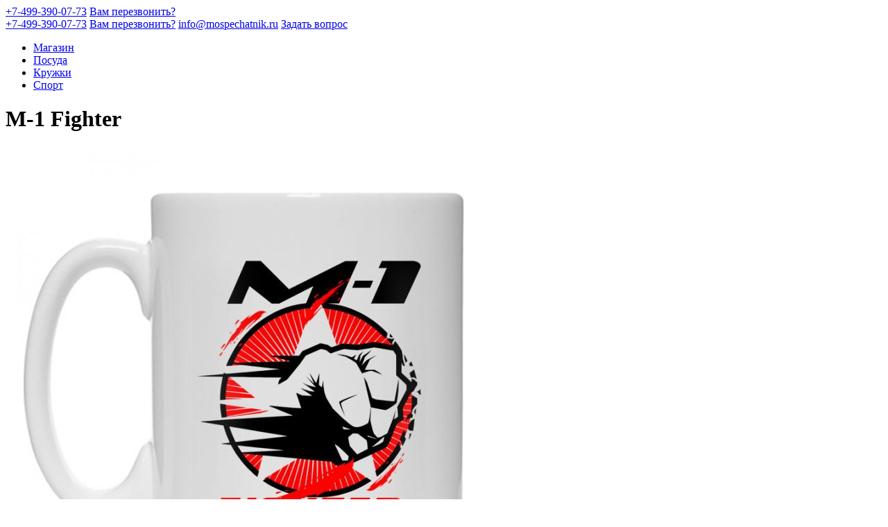

--- FILE ---
content_type: text/html; charset=utf-8
request_url: https://mospechatnik.ru/magazin/posuda/krujki/sport/m-1-fighter/
body_size: 10445
content:
<!DOCTYPE html>
<html class="no-js">
    <head>
    <base href="https://mospechatnik.ru/"><!--[if lte IE 6]></base><![endif]-->
    <meta charset="utf-8">
    <meta http-equiv="Content-Type" content="text/html; charset=utf-8">
    <meta name="viewport" content="width=device-width, initial-scale=1">
    <title>Кружка M-1 Fighter</title>
    <meta name="description" content="" />
    <link rel="apple-touch-icon" sizes="180x180" href="/themes/pixlprint/assets/favicon/apple-touch-icon.png?v=m2LxAw9bJ3">
    <link rel="icon" type="image/png" sizes="32x32" href="/themes/pixlprint/assets/favicon/favicon-32x32.png?v=m2LxAw9bJ3">
    <link rel="icon" type="image/png" sizes="16x16" href="/themes/pixlprint/assets/favicon/favicon-16x16.png?v=m2LxAw9bJ3">
    <link rel="manifest" href="/themes/pixlprint/assets/favicon/site.webmanifest?v=m2LxAw9bJ3">
    <link rel="mask-icon" href="/themes/pixlprint/assets/favicon/safari-pinned-tab.svg?v=m2LxAw9bJ3" color="#5bbad5">
    <link rel="shortcut icon" href="/themes/pixlprint/assets/favicon/favicon.ico?v=m2LxAw9bJ3">
    <meta name="msapplication-TileColor" content="#ffc40d">
    <meta name="msapplication-config" content="/themes/pixlprint/assets/favicon/browserconfig.xml?v=m2LxAw9bJ3">
    <meta name="theme-color" content="#ffffff">
<link rel="stylesheet" type="text/css" href="/themes/pixlprint/assets/build/general.css?m=1642021229" />
</head>
    <body data-url="/magazin/posuda/krujki/sport/m-1-fighter/">
        <div class="body scroll-container">
            <div class="body__content">
                <div class="overlay"></div>
                <div class="body__content-wrapper">
                    <div class="header visible-xs">
    <div class="header__col header__col_1">
        <a class="header__logo" href="/"></a>
    </div>
    <div class="header__col header__col_2">
        <a class="header__contact" onclick="window.ym && ym(51716519, 'reachGoal', 'click_tel_link');" href="tel:+74993900773">+7-499-390-07-73</a>
        <a class="header__callback" href="/callback/" data-ajax>Вам перезвонить?</a>
        <div class="header__contacts-more"></div>
        <div class="header__popover hidden">
            <a class="header__contact" onclick="window.ym && ym(51716519, 'reachGoal', 'click_tel_link');" href="tel:+74993900773">+7-499-390-07-73</a>
            <a class="header__callback" href="/callback/" data-ajax>Вам перезвонить?</a>
            <a class="header__contact" onclick="window.ym && ym(51716519, 'reachGoal', 'click_email');" href="mailto:info@mospechatnik.ru">info@mospechatnik.ru</a>
            <a class="header__callback" href="/ask/" data-ajax>Задать вопрос</a>
        </div>
    </div>
</div>
                    <div class="breadcrumbs">
    
        <ul class="breadcrumbs__list">
            
                
                    <li class="breadcrumbs__list-item">
                        <a class="breadcrumbs__link" href="/magazin/">Магазин</a>
                    </li>
                
            
                
                    <li class="breadcrumbs__list-item">
                        <a class="breadcrumbs__link" href="/magazin/posuda/">Посуда</a>
                    </li>
                
            
                
                    <li class="breadcrumbs__list-item">
                        <a class="breadcrumbs__link" href="/magazin/posuda/krujki/">Кружки</a>
                    </li>
                
            
                
                    <li class="breadcrumbs__list-item">
                        <a class="breadcrumbs__link" href="/magazin/posuda/krujki/sport/">Спорт</a>
                    </li>
                
            
                
            
        </ul>
    
</div>

                    <div class="page-layout" id="ajax-replaceable" data-id="replace-on-submit">
                        <div class="main-title main-title_inner">
    <h1>M-1 Fighter</h1>
</div>
<div class="product-main">
    <div class="product-main__wrapper">
        
            <div class="product-gallery">
                <div class="product-gallery__slider">
                    <div class="product-gallery__slider-viewport">
                        
                            <div class="product-gallery__item">
                                <a class="product-gallery__link-wrapper" data-fancybox="product-gallery" href="/assets/Products/16157/16172/0001592.jpg">
                                    <img class="product-gallery__img" src="/assets/Products/16157/16172/_resampled/PadWyI3MDAiLCI3MDAiLCJGRkZGRkYiLDBd/0001592.jpg" alt="0001592.jpg" role="presentation"/>
                                </a>
                            </div>
                        
                            <div class="product-gallery__item">
                                <a class="product-gallery__link-wrapper" data-fancybox="product-gallery" href="/assets/Products/15775/16103/8kh8.jpg">
                                    <img class="product-gallery__img" src="/assets/Products/15775/16103/_resampled/PadWyI3MDAiLCI3MDAiLCJGRkZGRkYiLDBd/8kh8.jpg" alt="8kh8.jpg" role="presentation"/>
                                </a>
                            </div>
                        
                    </div>
                    <div class="product-gallery__counter visible-xs"></div>
                    <div class="product-gallery__controls">
                        <div class="product-gallery__prev"></div>
                        <div class="product-gallery__next"></div>
                    </div>
                    <div class="product-gallery__slider-thumbs hidden-xs">
                        
                            <div class="product-gallery__thumb-item">
                                <div class="product-gallery__thumb-item-wrapper">
                                    <img class="product-gallery__img" src="/assets/Products/16157/16172/_resampled/PadWyI5NiIsIjk2IiwiRkZGRkZGIiwwXQ/0001592.jpg" alt="0001592.jpg" role="presentation"/>
                                </div>
                            </div>
                        
                            <div class="product-gallery__thumb-item">
                                <div class="product-gallery__thumb-item-wrapper">
                                    <img class="product-gallery__img" src="/assets/Products/15775/16103/_resampled/PadWyI5NiIsIjk2IiwiRkZGRkZGIiwwXQ/8kh8.jpg" alt="8kh8.jpg" role="presentation"/>
                                </div>
                            </div>
                        
                    </div>
                </div>
                
            </div>
        
        <div class="product-description">
            <div class="product-description__filter">
                <div class="product-description__price">
                    <span class="product-description__price-num">
                        <span id="price">390</span>
                    </span>
                    <span class="rouble">Р</span>
                    <!--span class="product-description__price-units">/ шт</span-->
                </div>
                
                <div class="product-description__container" id="attributes">
                    
    <div class="product-description__row">
        
            <div class="product-description__col">
                <div class="product-description__select-box product-description__select-box_">
                    <div class="product-description__select-box-label product-description__select-box-label_">Цвет кружки:</div>
                    
                    <div class="product-description__select-box-select product-description__select-box-select_">
                        <select name="ColorMug">
                            <option selected disabled>Выберите</option>
                            
                                <option value="143"  >Белая</option>
                            
                        </select>
                    </div>
                </div>
            </div>
        
    </div>

                </div>
                
                    <form action="/magazin/posuda/krujki/sport/m-1-fighter/add_to_cart/" method="post" id="add-to-cart">
    <input type="hidden" name="SecurityID" value="40bf05c1b8c0cfeb5cdb030d0aca01dec0c360f1">
    
    <div class="filter-controls">
        
            <div class="filter-controls__counter">
                <div class="filter-controls__counter-cont">
                    <input class="filter-controls__counter-input" value="1" type="text" name="Quantity" readonly />
                </div>
                <div class="filter-controls__counter-cont">
                    <div class="filter-controls__counter-button filter-controls__counter-button_plus">
                        <div class="filter-controls__counter-icon filter-controls__counter-icon_plus"></div>
                    </div>
                    <div class="filter-controls__counter-button filter-controls__counter-button_minus">
                        <div class="filter-controls__counter-icon filter-controls__counter-icon_minus"></div>
                    </div>
                </div>
            </div>
            <input type="submit" name="submit" class="filter-controls__basket-btn" onclick="window.ym && ym(51716519, 'reachGoal', 'korzina');"  value="В корзину" disabled>
        
    </div>
</form>
                
                <div class="filter-info">
                    <div class="delivery-text delivery-text_first"><span>Доставка по Москве</span><br>Завтра — от 300 <span class="rouble">Р</span></div>
<div class="delivery-text"><span>Самовывоз</span><br>Завтра — от 0 <span class="rouble">Р</span></div>
                </div>
            </div>
            <div class="product-description__description">
                <div class="product-description__list-container" data-list-bar-container="true">
                    <ul class="product-description-list">
                        
                            <li class="product-description-list__item" data-switcher-content="options" data-list-bar-item="true"><a class="product-description-list__link">Характеристики</a></li>
                        
                        
                    </ul>
                    <div class="list-bar"></div>
                </div>
                <div class="product-description-tab" data-switcher="options">
                    
                    
                        <div class="product-description-tab__wrapper">
                            <div class="product-description-tab__name"> <span>Материал: </span></div>
                            <div class="product-description-tab__desc">белая керамика</div>
                        </div>
                    
                        <div class="product-description-tab__wrapper">
                            <div class="product-description-tab__name"> <span>Объем: </span></div>
                            <div class="product-description-tab__desc">330 мл</div>
                        </div>
                    
                        <div class="product-description-tab__wrapper">
                            <div class="product-description-tab__name"> <span>Размеры: </span></div>
                            <div class="product-description-tab__desc">диаметр 8 см, высота 9 см</div>
                        </div>
                    
                        <div class="product-description-tab__wrapper">
                            <div class="product-description-tab__name"> <span>Тип нанесения: </span></div>
                            <div class="product-description-tab__desc">сублимация</div>
                        </div>
                    
                        <div class="product-description-tab__wrapper">
                            <div class="product-description-tab__name"> <span>Упаковка: </span></div>
                            <div class="product-description-tab__desc">коробка</div>
                        </div>
                    
                        <div class="product-description-tab__wrapper">
                            <div class="product-description-tab__name"> <span>Уход: </span></div>
                            <div class="product-description-tab__desc">не использовать абразивные материалы для чистки</div>
                        </div>
                    
                </div>
                
            </div>
        </div>
    </div>
    <div class="product-main__line"></div>
</div>
                    </div>
                </div>
                <div class="footer">
    <div class="footer__row">
        <div class="footer__main-menu hidden-xs hidden-sm hidden-md">
            
                
                    <div class="footer__main-menu-title">Конструктор</div>
                    
                        <div class="footer__main-menu-container">
                            
                                <div class="footer__main-menu-item">
                                    
                                        <a class="footer__main-menu-link " href="/constructor/kopicentr/">Копицентр</a>
                                    
                                </div>
                            
                                <div class="footer__main-menu-item">
                                    
                                        <a class="footer__main-menu-link " href="/constructor/poligrafiya/">Полиграфия</a>
                                    
                                </div>
                            
                                <div class="footer__main-menu-item">
                                    
                                        <a class="footer__main-menu-link " href="/constructor/fotosuveniry/">Фотосувениры</a>
                                    
                                </div>
                            
                                <div class="footer__main-menu-item">
                                    
                                        <a class="footer__main-menu-link " href="/constructor/odejda/">Одежда</a>
                                    
                                </div>
                            
                                <div class="footer__main-menu-item">
                                    
                                        <a class="footer__main-menu-link " href="/constructor/pechat-na-holste/">Печать на холсте</a>
                                    
                                </div>
                            
                        </div>
                    
                        <div class="footer__main-menu-container">
                            
                                <div class="footer__main-menu-item">
                                    
                                        <a class="footer__main-menu-link " href="/constructor/plakaty-afishi-postery/">Плакаты, афиши, постеры</a>
                                    
                                </div>
                            
                                <div class="footer__main-menu-item">
                                    
                                        <a class="footer__main-menu-link " href="/constructor/beidji/">Бейджи</a>
                                    
                                </div>
                            
                                <div class="footer__main-menu-item">
                                    
                                        <a class="footer__main-menu-link " href="/constructor/roll-ap-stend/">Ролл-ап стенд</a>
                                    
                                </div>
                            
                                <div class="footer__main-menu-item">
                                    
                                        <a class="footer__main-menu-link " href="/constructor/pechati-i-shtampy/">Печати и штампы</a>
                                    
                                </div>
                            
                                <div class="footer__main-menu-item">
                                    
                                        <a class="footer__main-menu-link " href="/constructor/tablichki/">Таблички</a>
                                    
                                </div>
                            
                        </div>
                    
                
            
        </div>
        <div class="footer__main-menu footer__main-menu_store hidden-xs hidden-sm hidden-md">
            
                
                    <div class="footer__main-menu-title">Магазин</div>
                    <div class="footer__main-menu-container">
                        
                            <div class="footer__helper">
                                
                                    <div class="footer__main-menu-item">
                                        
                                            <a class="footer__main-menu-link " href="/magazin/odejda/">Одежда</a>
                                        
                                    </div>
                                
                            </div>
                        
                            <div class="footer__helper">
                                
                                    <div class="footer__main-menu-item">
                                        
                                            <a class="footer__main-menu-link footer__main-menu-link_active" href="/magazin/posuda/">Посуда</a>
                                        
                                    </div>
                                
                            </div>
                        
                    </div>
                
            
        </div>
        <div class="footer__menu hidden-xs">
            <div class="footer__menu-container">
                
                    
                        <div class="footer__menu-item">
                            
                                <a class="footer__menu-link " href="/delivery/">Доставка и хранение</a>
                            
                        </div>
                    
                        <div class="footer__menu-item">
                            
                                <a class="footer__menu-link " href="/ceny-i-oplata/">Цены и Оплата</a>
                            
                        </div>
                    
                        <div class="footer__menu-item">
                            
                                <a class="footer__menu-link " href="/contacts/">Контакты</a>
                            
                        </div>
                    
                
                
                    
                        <div class="footer__menu-item">
                            
                                <a class="footer__menu-link footer__menu-link_yellow " href="/trebovaniya-k-maketam/">Требования к макетам</a>
                            
                        </div>
                    
                
            </div>
            <div class="footer__menu-container">
                
                    
                        <div class="footer__menu-item">
                            
                                <a class="footer__menu-link " href="/questions/">Вопросы</a>
                            
                        </div>
                    
                
                
                    
                        <div class="footer__menu-item">
                            
                                <a class="footer__menu-link footer__menu-link_yellow " href="/privacy/">Политика конфиденциальности</a>
                            
                        </div>
                    
                
            </div>
            <div class="footer__menu-container visible-xs visible-sm visible-md">
                
                    
                        <div class="footer__menu-item">
                            
                                <a class="footer__menu-link " href="/">Конструктор</a>
                            
                        </div>
                    
                        <div class="footer__menu-item">
                            
                                <a class="footer__menu-link footer__menu-link_active" href="/magazin/">Магазин</a>
                            
                        </div>
                    
                
            </div>
        </div>
        <div class="footer__info">
            <div class="footer__contacts">
                <a class="footer__contacts-addr" onclick="window.ym && ym(51716519, 'reachGoal', 'click_tel_link');" href="tel:+74993900773">+7-499-390-07-73</a>
                <a class="footer__contacts-callback" href="/callback/" data-ajax>Вам перезвонить?</a>
            </div>
            <div class="footer__contacts footer__contacts_mb">
                <a class="footer__contacts-addr" onclick="window.ym && ym(51716519, 'reachGoal', 'click_email');" href="mailto:info@mospechatnik.ru">info@mospechatnik.ru</a>
                <a class="footer__contacts-callback" href="/ask/" data-ajax>Задать вопрос</a>
            </div>
        </div>
    </div>
    <!--div class="footer__captions">
        <div class="footer__copyright">PixlPrint &copy; 2026</div>
        <!--div class="footer__unicontent">
            <div class="footer__unicontent-txt">Создание сайта:</div>
            <a class="footer__unicontent-img" href="http://www.unicontent-studio.ru"></a>
        </div-->
    </div-->
</div>
            </div>
            <div class="menu-main">
    <div class="menu-main__wrapper">
        <div class="menu-main__content">
            <div class="menu-container menu-container_show menu-container_first">
                <div class="menu-container__title"></div>
                <div class="menu-container__sliding">
                    <div class="menu-container__wrapper">
                        <ul class="menu-container__list menu-container__list_main">
                            
                                
                                    <li class="menu-container__item item-parent">
                                        
                                            <a class="menu-container__link " href="/">Конструктор</a>
                                        
                                        <div class="menu-container" data-parent="1">
                                            <div class="menu-container__title"></div>
                                            <div class="menu-container__sliding">
                                                <div class="menu-container__wrapper">
                                                    
                                                        <ul class="menu-container__list">
    
        <li class="menu-container__item item-parent">
            
                <a class="menu-container__link " href="/constructor/kopicentr/">Копицентр</a>
            
            <div class="menu-container" data-parent="16881">
                <div class="menu-container__title"></div>
                <div class="menu-container__sliding">
                    <div class="menu-container__wrapper">
                        
                            <ul class="menu-container__list">
    
        <li class="menu-container__item item-parent">
            
                <a class="menu-container__link " href="/constructor/kopicentr/pechat/">Печать</a>
            
            <div class="menu-container" data-parent="16899">
                <div class="menu-container__title"></div>
                <div class="menu-container__sliding">
                    <div class="menu-container__wrapper">
                        
                            <ul class="menu-container__list">
    
        <li class="menu-container__item ">
            
                <a class="menu-container__link " href="/constructor/kopicentr/pechat/pechat-dokumentov/">Печать документов</a>
            
            <div class="menu-container" data-parent="16959">
                <div class="menu-container__title"></div>
                <div class="menu-container__sliding">
                    <div class="menu-container__wrapper">
                        
                    </div>
                </div>
            </div>
        </li>
    
        <li class="menu-container__item ">
            
                <a class="menu-container__link " href="/constructor/kopicentr/pechat/pechat-chertejei-2/">Печать чертежей</a>
            
            <div class="menu-container" data-parent="16960">
                <div class="menu-container__title"></div>
                <div class="menu-container__sliding">
                    <div class="menu-container__wrapper">
                        
                    </div>
                </div>
            </div>
        </li>
    
</ul>
                        
                    </div>
                </div>
            </div>
        </li>
    
        <li class="menu-container__item ">
            
                <a class="menu-container__link " href="/constructor/kopicentr/kopirovanie/">Копирование</a>
            
            <div class="menu-container" data-parent="16907">
                <div class="menu-container__title"></div>
                <div class="menu-container__sliding">
                    <div class="menu-container__wrapper">
                        
                    </div>
                </div>
            </div>
        </li>
    
        <li class="menu-container__item ">
            
                <a class="menu-container__link " href="/constructor/kopicentr/proektnaya-dokumentaciya/">Проектная документация</a>
            
            <div class="menu-container" data-parent="16917">
                <div class="menu-container__title"></div>
                <div class="menu-container__sliding">
                    <div class="menu-container__wrapper">
                        
                    </div>
                </div>
            </div>
        </li>
    
        <li class="menu-container__item ">
            
                <a class="menu-container__link " href="/constructor/kopicentr/razlaminirovanie/">Разламинирование</a>
            
            <div class="menu-container" data-parent="16920">
                <div class="menu-container__title"></div>
                <div class="menu-container__sliding">
                    <div class="menu-container__wrapper">
                        
                    </div>
                </div>
            </div>
        </li>
    
        <li class="menu-container__item ">
            
                <a class="menu-container__link " href="/constructor/kopicentr/foto-na-dokumenty-2/">Фото на документы</a>
            
            <div class="menu-container" data-parent="16921">
                <div class="menu-container__title"></div>
                <div class="menu-container__sliding">
                    <div class="menu-container__wrapper">
                        
                    </div>
                </div>
            </div>
        </li>
    
        <li class="menu-container__item ">
            
                <a class="menu-container__link " href="/constructor/kopicentr/broshyurovka-2/">Брошюровка</a>
            
            <div class="menu-container" data-parent="16922">
                <div class="menu-container__title"></div>
                <div class="menu-container__sliding">
                    <div class="menu-container__wrapper">
                        
                    </div>
                </div>
            </div>
        </li>
    
        <li class="menu-container__item ">
            
                <a class="menu-container__link " href="/constructor/kopicentr/tverdyi-pereplet/">Твердый переплет</a>
            
            <div class="menu-container" data-parent="16923">
                <div class="menu-container__title"></div>
                <div class="menu-container__sliding">
                    <div class="menu-container__wrapper">
                        
                    </div>
                </div>
            </div>
        </li>
    
        <li class="menu-container__item ">
            
                <a class="menu-container__link " href="/constructor/kopicentr/termopereplet/">Термопереплет</a>
            
            <div class="menu-container" data-parent="16966">
                <div class="menu-container__title"></div>
                <div class="menu-container__sliding">
                    <div class="menu-container__wrapper">
                        
                    </div>
                </div>
            </div>
        </li>
    
        <li class="menu-container__item item-parent">
            
                <a class="menu-container__link " href="/constructor/kopicentr/laminirovanie/">Ламинирование</a>
            
            <div class="menu-container" data-parent="16924">
                <div class="menu-container__title"></div>
                <div class="menu-container__sliding">
                    <div class="menu-container__wrapper">
                        
                            <ul class="menu-container__list">
    
        <li class="menu-container__item ">
            
                <a class="menu-container__link " href="/constructor/kopicentr/laminirovanie/laminirovanie/">Ламинирование</a>
            
            <div class="menu-container" data-parent="16925">
                <div class="menu-container__title"></div>
                <div class="menu-container__sliding">
                    <div class="menu-container__wrapper">
                        
                    </div>
                </div>
            </div>
        </li>
    
        <li class="menu-container__item ">
            
                <a class="menu-container__link " href="/constructor/kopicentr/laminirovanie/shirokoformatnoe-laminirovanie/">Широкоформатное ламинирование</a>
            
            <div class="menu-container" data-parent="16926">
                <div class="menu-container__title"></div>
                <div class="menu-container__sliding">
                    <div class="menu-container__wrapper">
                        
                    </div>
                </div>
            </div>
        </li>
    
</ul>
                        
                    </div>
                </div>
            </div>
        </li>
    
        <li class="menu-container__item item-parent">
            
                <a class="menu-container__link " href="/constructor/kopicentr/skanirovanie/">Сканирование</a>
            
            <div class="menu-container" data-parent="16931">
                <div class="menu-container__title"></div>
                <div class="menu-container__sliding">
                    <div class="menu-container__wrapper">
                        
                            <ul class="menu-container__list">
    
        <li class="menu-container__item ">
            
                <a class="menu-container__link " href="/constructor/kopicentr/skanirovanie/skanirovanie-dokumentov/">Сканирование документов</a>
            
            <div class="menu-container" data-parent="16932">
                <div class="menu-container__title"></div>
                <div class="menu-container__sliding">
                    <div class="menu-container__wrapper">
                        
                    </div>
                </div>
            </div>
        </li>
    
        <li class="menu-container__item ">
            
                <a class="menu-container__link " href="/constructor/kopicentr/skanirovanie/skanirovanie-chertejei/">Сканирование чертежей</a>
            
            <div class="menu-container" data-parent="16935">
                <div class="menu-container__title"></div>
                <div class="menu-container__sliding">
                    <div class="menu-container__wrapper">
                        
                    </div>
                </div>
            </div>
        </li>
    
</ul>
                        
                    </div>
                </div>
            </div>
        </li>
    
        <li class="menu-container__item item-parent">
            
                <a class="menu-container__link " href="/constructor/kopicentr/reklamnaya-produkciya/">Рекламная продукция</a>
            
            <div class="menu-container" data-parent="16938">
                <div class="menu-container__title"></div>
                <div class="menu-container__sliding">
                    <div class="menu-container__wrapper">
                        
                            <ul class="menu-container__list">
    
        <li class="menu-container__item ">
            
                <a class="menu-container__link " href="/constructor/kopicentr/reklamnaya-produkciya/banner/">Баннер</a>
            
            <div class="menu-container" data-parent="16939">
                <div class="menu-container__title"></div>
                <div class="menu-container__sliding">
                    <div class="menu-container__wrapper">
                        
                    </div>
                </div>
            </div>
        </li>
    
        <li class="menu-container__item ">
            
                <a class="menu-container__link " href="/constructor/kopicentr/reklamnaya-produkciya/samokleyashhayasya-plenka/">Самоклеящаяся пленка</a>
            
            <div class="menu-container" data-parent="16942">
                <div class="menu-container__title"></div>
                <div class="menu-container__sliding">
                    <div class="menu-container__wrapper">
                        
                    </div>
                </div>
            </div>
        </li>
    
        <li class="menu-container__item ">
            
                <a class="menu-container__link " href="/constructor/kopicentr/reklamnaya-produkciya/beklit/">Бэклит</a>
            
            <div class="menu-container" data-parent="16945">
                <div class="menu-container__title"></div>
                <div class="menu-container__sliding">
                    <div class="menu-container__wrapper">
                        
                    </div>
                </div>
            </div>
        </li>
    
        <li class="menu-container__item ">
            
                <a class="menu-container__link " href="/constructor/kopicentr/reklamnaya-produkciya/holst/">Холст</a>
            
            <div class="menu-container" data-parent="16948">
                <div class="menu-container__title"></div>
                <div class="menu-container__sliding">
                    <div class="menu-container__wrapper">
                        
                    </div>
                </div>
            </div>
        </li>
    
        <li class="menu-container__item ">
            
                <a class="menu-container__link " href="/constructor/kopicentr/reklamnaya-produkciya/fotobumaga/">Фотобумага</a>
            
            <div class="menu-container" data-parent="16951">
                <div class="menu-container__title"></div>
                <div class="menu-container__sliding">
                    <div class="menu-container__wrapper">
                        
                    </div>
                </div>
            </div>
        </li>
    
        <li class="menu-container__item ">
            
                <a class="menu-container__link " href="/constructor/kopicentr/reklamnaya-produkciya/plotternaya-rezka/">Плоттерная резка</a>
            
            <div class="menu-container" data-parent="16953">
                <div class="menu-container__title"></div>
                <div class="menu-container__sliding">
                    <div class="menu-container__wrapper">
                        
                    </div>
                </div>
            </div>
        </li>
    
        <li class="menu-container__item ">
            
                <a class="menu-container__link " href="/constructor/kopicentr/reklamnaya-produkciya/nakatka-na-penokarton/">Печать и накатка на пенокартон</a>
            
            <div class="menu-container" data-parent="16956">
                <div class="menu-container__title"></div>
                <div class="menu-container__sliding">
                    <div class="menu-container__wrapper">
                        
                    </div>
                </div>
            </div>
        </li>
    
</ul>
                        
                    </div>
                </div>
            </div>
        </li>
    
        <li class="menu-container__item ">
            
                <a class="menu-container__link " href="/constructor/kopicentr/shtender-bessmertnyi-polk-zakazat-k-9-maya-kupit-onlain/">Штендер Бессмертный Полк заказать к 9 Мая купить онлайн</a>
            
            <div class="menu-container" data-parent="16963">
                <div class="menu-container__title"></div>
                <div class="menu-container__sliding">
                    <div class="menu-container__wrapper">
                        
                    </div>
                </div>
            </div>
        </li>
    
</ul>
                        
                    </div>
                </div>
            </div>
        </li>
    
        <li class="menu-container__item item-parent">
            
                <a class="menu-container__link " href="/constructor/poligrafiya/">Полиграфия</a>
            
            <div class="menu-container" data-parent="7">
                <div class="menu-container__title"></div>
                <div class="menu-container__sliding">
                    <div class="menu-container__wrapper">
                        
                            <ul class="menu-container__list">
    
        <li class="menu-container__item ">
            
                <a class="menu-container__link " href="/constructor/poligrafiya/vizitki/">Визитки</a>
            
            <div class="menu-container" data-parent="8">
                <div class="menu-container__title"></div>
                <div class="menu-container__sliding">
                    <div class="menu-container__wrapper">
                        
                    </div>
                </div>
            </div>
        </li>
    
        <li class="menu-container__item ">
            
                <a class="menu-container__link " href="/constructor/poligrafiya/listovki/">Листовки</a>
            
            <div class="menu-container" data-parent="10">
                <div class="menu-container__title"></div>
                <div class="menu-container__sliding">
                    <div class="menu-container__wrapper">
                        
                    </div>
                </div>
            </div>
        </li>
    
        <li class="menu-container__item ">
            
                <a class="menu-container__link " href="/constructor/poligrafiya/flaery/">Флаеры</a>
            
            <div class="menu-container" data-parent="11">
                <div class="menu-container__title"></div>
                <div class="menu-container__sliding">
                    <div class="menu-container__wrapper">
                        
                    </div>
                </div>
            </div>
        </li>
    
        <li class="menu-container__item ">
            
                <a class="menu-container__link " href="/constructor/poligrafiya/podarochnye-sertifikaty/">Подарочные сертификаты</a>
            
            <div class="menu-container" data-parent="12">
                <div class="menu-container__title"></div>
                <div class="menu-container__sliding">
                    <div class="menu-container__wrapper">
                        
                    </div>
                </div>
            </div>
        </li>
    
        <li class="menu-container__item ">
            
                <a class="menu-container__link " href="/constructor/poligrafiya/firmennye-blanki/">Бланки</a>
            
            <div class="menu-container" data-parent="13">
                <div class="menu-container__title"></div>
                <div class="menu-container__sliding">
                    <div class="menu-container__wrapper">
                        
                    </div>
                </div>
            </div>
        </li>
    
        <li class="menu-container__item ">
            
                <a class="menu-container__link " href="/constructor/poligrafiya/priglasitelnye/">Пригласительные</a>
            
            <div class="menu-container" data-parent="14">
                <div class="menu-container__title"></div>
                <div class="menu-container__sliding">
                    <div class="menu-container__wrapper">
                        
                    </div>
                </div>
            </div>
        </li>
    
        <li class="menu-container__item ">
            
                <a class="menu-container__link " href="/constructor/poligrafiya/svadebnye-priglasitelnye/">Свадебные пригласительные</a>
            
            <div class="menu-container" data-parent="15">
                <div class="menu-container__title"></div>
                <div class="menu-container__sliding">
                    <div class="menu-container__wrapper">
                        
                    </div>
                </div>
            </div>
        </li>
    
        <li class="menu-container__item ">
            
                <a class="menu-container__link " href="/constructor/poligrafiya/prazdnichnye-otkrytki/">Праздничные открытки</a>
            
            <div class="menu-container" data-parent="16">
                <div class="menu-container__title"></div>
                <div class="menu-container__sliding">
                    <div class="menu-container__wrapper">
                        
                    </div>
                </div>
            </div>
        </li>
    
        <li class="menu-container__item item-parent">
            
                <a class="menu-container__link " href="/constructor/poligrafiya/kalendari/">Календари</a>
            
            <div class="menu-container" data-parent="17">
                <div class="menu-container__title"></div>
                <div class="menu-container__sliding">
                    <div class="menu-container__wrapper">
                        
                            <ul class="menu-container__list">
    
        <li class="menu-container__item item-parent">
            
                <a class="menu-container__link " href="/constructor/poligrafiya/kalendari/nastolnye/">Настольные календари</a>
            
            <div class="menu-container" data-parent="18">
                <div class="menu-container__title"></div>
                <div class="menu-container__sliding">
                    <div class="menu-container__wrapper">
                        
                            <ul class="menu-container__list">
    
        <li class="menu-container__item ">
            
                <a class="menu-container__link " href="/constructor/poligrafiya/kalendari/nastolnye/izgotovlenie-kalendarya-domika-perekidnogo/">Домики перекидные</a>
            
            <div class="menu-container" data-parent="3459">
                <div class="menu-container__title"></div>
                <div class="menu-container__sliding">
                    <div class="menu-container__wrapper">
                        
                    </div>
                </div>
            </div>
        </li>
    
        <li class="menu-container__item ">
            
                <a class="menu-container__link " href="/constructor/poligrafiya/kalendari/nastolnye/domiki/">Домики</a>
            
            <div class="menu-container" data-parent="3460">
                <div class="menu-container__title"></div>
                <div class="menu-container__sliding">
                    <div class="menu-container__wrapper">
                        
                    </div>
                </div>
            </div>
        </li>
    
</ul>
                        
                    </div>
                </div>
            </div>
        </li>
    
        <li class="menu-container__item ">
            
                <a class="menu-container__link " href="/constructor/poligrafiya/kalendari/nastennye-perekidnye/">Настенные перекидные</a>
            
            <div class="menu-container" data-parent="19">
                <div class="menu-container__title"></div>
                <div class="menu-container__sliding">
                    <div class="menu-container__wrapper">
                        
                    </div>
                </div>
            </div>
        </li>
    
        <li class="menu-container__item ">
            
                <a class="menu-container__link " href="/constructor/poligrafiya/kalendari/karmannye/">Карманные</a>
            
            <div class="menu-container" data-parent="20">
                <div class="menu-container__title"></div>
                <div class="menu-container__sliding">
                    <div class="menu-container__wrapper">
                        
                    </div>
                </div>
            </div>
        </li>
    
        <li class="menu-container__item ">
            
                <a class="menu-container__link " href="/constructor/poligrafiya/kalendari/postery/">Постеры</a>
            
            <div class="menu-container" data-parent="21">
                <div class="menu-container__title"></div>
                <div class="menu-container__sliding">
                    <div class="menu-container__wrapper">
                        
                    </div>
                </div>
            </div>
        </li>
    
        <li class="menu-container__item item-parent">
            
                <a class="menu-container__link " href="/constructor/poligrafiya/kalendari/kvartalnye/">Квартальные</a>
            
            <div class="menu-container" data-parent="3458">
                <div class="menu-container__title"></div>
                <div class="menu-container__sliding">
                    <div class="menu-container__wrapper">
                        
                            <ul class="menu-container__list">
    
        <li class="menu-container__item item-parent">
            
                <a class="menu-container__link " href="/constructor/poligrafiya/kalendari/kvartalnye/mini-3-v-1/">Мини «3 в 1»</a>
            
            <div class="menu-container" data-parent="3470">
                <div class="menu-container__title"></div>
                <div class="menu-container__sliding">
                    <div class="menu-container__wrapper">
                        
                            <ul class="menu-container__list">
    
        <li class="menu-container__item ">
            
                <a class="menu-container__link " href="/constructor/poligrafiya/kalendari/kvartalnye/mini-3-v-1/bez-reklamnyh-polei/">Без рекламных полей</a>
            
            <div class="menu-container" data-parent="6018">
                <div class="menu-container__title"></div>
                <div class="menu-container__sliding">
                    <div class="menu-container__wrapper">
                        
                    </div>
                </div>
            </div>
        </li>
    
        <li class="menu-container__item ">
            
                <a class="menu-container__link " href="/constructor/poligrafiya/kalendari/kvartalnye/mini-3-v-1/s-odnim-reklamnym-polem/">С одним рекламным полем</a>
            
            <div class="menu-container" data-parent="6019">
                <div class="menu-container__title"></div>
                <div class="menu-container__sliding">
                    <div class="menu-container__wrapper">
                        
                    </div>
                </div>
            </div>
        </li>
    
</ul>
                        
                    </div>
                </div>
            </div>
        </li>
    
        <li class="menu-container__item item-parent">
            
                <a class="menu-container__link " href="/constructor/poligrafiya/kalendari/kvartalnye/mini-s-tremya-kalendarnymi-blokami/">Мини с тремя календарными блоками</a>
            
            <div class="menu-container" data-parent="3473">
                <div class="menu-container__title"></div>
                <div class="menu-container__sliding">
                    <div class="menu-container__wrapper">
                        
                            <ul class="menu-container__list">
    
        <li class="menu-container__item ">
            
                <a class="menu-container__link " href="/constructor/poligrafiya/kalendari/kvartalnye/mini-s-tremya-kalendarnymi-blokami/bez-reklamnyh-polei/">Без рекламных полей</a>
            
            <div class="menu-container" data-parent="6026">
                <div class="menu-container__title"></div>
                <div class="menu-container__sliding">
                    <div class="menu-container__wrapper">
                        
                    </div>
                </div>
            </div>
        </li>
    
        <li class="menu-container__item ">
            
                <a class="menu-container__link " href="/constructor/poligrafiya/kalendari/kvartalnye/mini-s-tremya-kalendarnymi-blokami/s-odnim-reklamnym-polem/">С одним рекламным полем</a>
            
            <div class="menu-container" data-parent="6028">
                <div class="menu-container__title"></div>
                <div class="menu-container__sliding">
                    <div class="menu-container__wrapper">
                        
                    </div>
                </div>
            </div>
        </li>
    
        <li class="menu-container__item ">
            
                <a class="menu-container__link " href="/constructor/poligrafiya/kalendari/kvartalnye/mini-s-tremya-kalendarnymi-blokami/s-tremya-reklamnymi-polyami/">С тремя рекламными полями</a>
            
            <div class="menu-container" data-parent="6029">
                <div class="menu-container__title"></div>
                <div class="menu-container__sliding">
                    <div class="menu-container__wrapper">
                        
                    </div>
                </div>
            </div>
        </li>
    
</ul>
                        
                    </div>
                </div>
            </div>
        </li>
    
</ul>
                        
                    </div>
                </div>
            </div>
        </li>
    
</ul>
                        
                    </div>
                </div>
            </div>
        </li>
    
        <li class="menu-container__item ">
            
                <a class="menu-container__link " href="/constructor/poligrafiya/buklety/">Буклеты</a>
            
            <div class="menu-container" data-parent="22">
                <div class="menu-container__title"></div>
                <div class="menu-container__sliding">
                    <div class="menu-container__wrapper">
                        
                    </div>
                </div>
            </div>
        </li>
    
        <li class="menu-container__item ">
            
                <a class="menu-container__link " href="/constructor/poligrafiya/broshyury/">Брошюры</a>
            
            <div class="menu-container" data-parent="23">
                <div class="menu-container__title"></div>
                <div class="menu-container__sliding">
                    <div class="menu-container__wrapper">
                        
                    </div>
                </div>
            </div>
        </li>
    
        <li class="menu-container__item ">
            
                <a class="menu-container__link " href="/constructor/poligrafiya/gramoty/">Грамота</a>
            
            <div class="menu-container" data-parent="24">
                <div class="menu-container__title"></div>
                <div class="menu-container__sliding">
                    <div class="menu-container__wrapper">
                        
                    </div>
                </div>
            </div>
        </li>
    
</ul>
                        
                    </div>
                </div>
            </div>
        </li>
    
        <li class="menu-container__item item-parent">
            
                <a class="menu-container__link " href="/constructor/fotosuveniry/">Фотосувениры</a>
            
            <div class="menu-container" data-parent="25">
                <div class="menu-container__title"></div>
                <div class="menu-container__sliding">
                    <div class="menu-container__wrapper">
                        
                            <ul class="menu-container__list">
    
        <li class="menu-container__item item-parent">
            
                <a class="menu-container__link " href="/constructor/fotosuveniry/krujki/">Кружки</a>
            
            <div class="menu-container" data-parent="14740">
                <div class="menu-container__title"></div>
                <div class="menu-container__sliding">
                    <div class="menu-container__wrapper">
                        
                            <ul class="menu-container__list">
    
        <li class="menu-container__item ">
            
                <a class="menu-container__link " href="/constructor/fotosuveniry/krujki/krujka-klassicheskaya/">Кружка классическая</a>
            
            <div class="menu-container" data-parent="14741">
                <div class="menu-container__title"></div>
                <div class="menu-container__sliding">
                    <div class="menu-container__wrapper">
                        
                    </div>
                </div>
            </div>
        </li>
    
        <li class="menu-container__item ">
            
                <a class="menu-container__link " href="/constructor/fotosuveniry/krujki/krujka-latte-belaya-nizkaya/">Кружка-латте белая низкая</a>
            
            <div class="menu-container" data-parent="14745">
                <div class="menu-container__title"></div>
                <div class="menu-container__sliding">
                    <div class="menu-container__wrapper">
                        
                    </div>
                </div>
            </div>
        </li>
    
        <li class="menu-container__item ">
            
                <a class="menu-container__link " href="/constructor/fotosuveniry/krujki/krujka-avtomobilnaya-metallicheskaya-serebro/">Кружка автомобильная металлическая СЕРЕБРО</a>
            
            <div class="menu-container" data-parent="14747">
                <div class="menu-container__title"></div>
                <div class="menu-container__sliding">
                    <div class="menu-container__wrapper">
                        
                    </div>
                </div>
            </div>
        </li>
    
        <li class="menu-container__item ">
            
                <a class="menu-container__link " href="/constructor/fotosuveniry/krujki/krujka-pivnaya-keramicheskaya-s-zolotoi-kaemkoi/">Кружка пивная керамическая с золотой каемкой</a>
            
            <div class="menu-container" data-parent="14749">
                <div class="menu-container__title"></div>
                <div class="menu-container__sliding">
                    <div class="menu-container__wrapper">
                        
                    </div>
                </div>
            </div>
        </li>
    
</ul>
                        
                    </div>
                </div>
            </div>
        </li>
    
        <li class="menu-container__item item-parent">
            
                <a class="menu-container__link " href="/constructor/fotosuveniry/tarelki-2/">Тарелки</a>
            
            <div class="menu-container" data-parent="14753">
                <div class="menu-container__title"></div>
                <div class="menu-container__sliding">
                    <div class="menu-container__wrapper">
                        
                            <ul class="menu-container__list">
    
        <li class="menu-container__item ">
            
                <a class="menu-container__link " href="/constructor/fotosuveniry/tarelki-2/tarelka-kaemka-s-zolotymi-poloskami/">Тарелка каемка с золотыми полосками</a>
            
            <div class="menu-container" data-parent="14759">
                <div class="menu-container__title"></div>
                <div class="menu-container__sliding">
                    <div class="menu-container__wrapper">
                        
                    </div>
                </div>
            </div>
        </li>
    
        <li class="menu-container__item ">
            
                <a class="menu-container__link " href="/constructor/fotosuveniry/tarelki-2/tarelka-kvadratnaya/">Тарелка квадратная</a>
            
            <div class="menu-container" data-parent="14761">
                <div class="menu-container__title"></div>
                <div class="menu-container__sliding">
                    <div class="menu-container__wrapper">
                        
                    </div>
                </div>
            </div>
        </li>
    
</ul>
                        
                    </div>
                </div>
            </div>
        </li>
    
        <li class="menu-container__item item-parent">
            
                <a class="menu-container__link " href="/constructor/fotosuveniry/fotomagnity-2/">Фотомагниты</a>
            
            <div class="menu-container" data-parent="14763">
                <div class="menu-container__title"></div>
                <div class="menu-container__sliding">
                    <div class="menu-container__wrapper">
                        
                            <ul class="menu-container__list">
    
        <li class="menu-container__item ">
            
                <a class="menu-container__link " href="/constructor/fotosuveniry/fotomagnity-2/fotomagnit-pryamougolnyi/">Фотомагнит прямоугольный</a>
            
            <div class="menu-container" data-parent="14764">
                <div class="menu-container__title"></div>
                <div class="menu-container__sliding">
                    <div class="menu-container__wrapper">
                        
                    </div>
                </div>
            </div>
        </li>
    
        <li class="menu-container__item ">
            
                <a class="menu-container__link " href="/constructor/fotosuveniry/fotomagnity-2/fotomagnit-kvadratnyi/">Фотомагнит квадратный</a>
            
            <div class="menu-container" data-parent="14766">
                <div class="menu-container__title"></div>
                <div class="menu-container__sliding">
                    <div class="menu-container__wrapper">
                        
                    </div>
                </div>
            </div>
        </li>
    
</ul>
                        
                    </div>
                </div>
            </div>
        </li>
    
        <li class="menu-container__item item-parent">
            
                <a class="menu-container__link " href="/constructor/fotosuveniry/fotopazly/">Пазлы со своей фотографией</a>
            
            <div class="menu-container" data-parent="14768">
                <div class="menu-container__title"></div>
                <div class="menu-container__sliding">
                    <div class="menu-container__wrapper">
                        
                            <ul class="menu-container__list">
    
        <li class="menu-container__item ">
            
                <a class="menu-container__link " href="/constructor/fotosuveniry/fotopazly/fotopazl-13h18-sm-a5-karton-63-elementa/">Фотопазл 13×18 см А5 картон (63 элемента)</a>
            
            <div class="menu-container" data-parent="14769">
                <div class="menu-container__title"></div>
                <div class="menu-container__sliding">
                    <div class="menu-container__wrapper">
                        
                    </div>
                </div>
            </div>
        </li>
    
        <li class="menu-container__item ">
            
                <a class="menu-container__link " href="/constructor/fotosuveniry/fotopazly/fotopazl-18h27-sm-a4-karton-120-elementov/">Фотопазл 18×27 см А4 картон (120 элементов)</a>
            
            <div class="menu-container" data-parent="14772">
                <div class="menu-container__title"></div>
                <div class="menu-container__sliding">
                    <div class="menu-container__wrapper">
                        
                    </div>
                </div>
            </div>
        </li>
    
        <li class="menu-container__item ">
            
                <a class="menu-container__link " href="/constructor/fotosuveniry/fotopazly/fotopazl-13h18-sm-a5-magnitnyi-63-elementa/">Фотопазл 13×18 см А5 магнитный (63 элемента)</a>
            
            <div class="menu-container" data-parent="14781">
                <div class="menu-container__title"></div>
                <div class="menu-container__sliding">
                    <div class="menu-container__wrapper">
                        
                    </div>
                </div>
            </div>
        </li>
    
        <li class="menu-container__item ">
            
                <a class="menu-container__link " href="/constructor/fotosuveniry/fotopazly/fotopazl-18h27-sm-a4-magnitnyi-120-elementov/">Фотопазл 18×27 см А4 магнитный (120 элементов)</a>
            
            <div class="menu-container" data-parent="14784">
                <div class="menu-container__title"></div>
                <div class="menu-container__sliding">
                    <div class="menu-container__wrapper">
                        
                    </div>
                </div>
            </div>
        </li>
    
        <li class="menu-container__item ">
            
                <a class="menu-container__link " href="/constructor/fotosuveniry/fotopazly/fotopazl-26h38-sm-a3-magnitnyi-252-elementa/">Фотопазл 26×38 см А3 магнитный (252 элемента)</a>
            
            <div class="menu-container" data-parent="14787">
                <div class="menu-container__title"></div>
                <div class="menu-container__sliding">
                    <div class="menu-container__wrapper">
                        
                    </div>
                </div>
            </div>
        </li>
    
        <li class="menu-container__item ">
            
                <a class="menu-container__link " href="/constructor/fotosuveniry/fotopazly/fotopazl-v-vide-serdca-19h19-sm-magnitnyi-76-elementov/">Фотопазл в виде сердца 19×19 см магнитный (76 элементов)</a>
            
            <div class="menu-container" data-parent="14790">
                <div class="menu-container__title"></div>
                <div class="menu-container__sliding">
                    <div class="menu-container__wrapper">
                        
                    </div>
                </div>
            </div>
        </li>
    
</ul>
                        
                    </div>
                </div>
            </div>
        </li>
    
        <li class="menu-container__item item-parent">
            
                <a class="menu-container__link " href="/constructor/fotosuveniry/breloki-2/">Брелоки</a>
            
            <div class="menu-container" data-parent="14793">
                <div class="menu-container__title"></div>
                <div class="menu-container__sliding">
                    <div class="menu-container__wrapper">
                        
                            <ul class="menu-container__list">
    
        <li class="menu-container__item ">
            
                <a class="menu-container__link " href="/constructor/fotosuveniry/breloki-2/brelok-dlya-klyuchei-gosnomer/">Брелок для ключей ГОСНОМЕР</a>
            
            <div class="menu-container" data-parent="14794">
                <div class="menu-container__title"></div>
                <div class="menu-container__sliding">
                    <div class="menu-container__wrapper">
                        
                    </div>
                </div>
            </div>
        </li>
    
        <li class="menu-container__item ">
            
                <a class="menu-container__link " href="/constructor/fotosuveniry/breloki-2/brelok-podveska-pryamougolnyi/">Брелок-подвеска прямоугольный</a>
            
            <div class="menu-container" data-parent="14796">
                <div class="menu-container__title"></div>
                <div class="menu-container__sliding">
                    <div class="menu-container__wrapper">
                        
                    </div>
                </div>
            </div>
        </li>
    
        <li class="menu-container__item ">
            
                <a class="menu-container__link " href="/constructor/fotosuveniry/breloki-2/fotobrelok-kvadratnyi/">Фотобрелок квадратный</a>
            
            <div class="menu-container" data-parent="14798">
                <div class="menu-container__title"></div>
                <div class="menu-container__sliding">
                    <div class="menu-container__wrapper">
                        
                    </div>
                </div>
            </div>
        </li>
    
        <li class="menu-container__item ">
            
                <a class="menu-container__link " href="/constructor/fotosuveniry/breloki-2/fotobrelok-kruglyi/">Фотобрелок круглый</a>
            
            <div class="menu-container" data-parent="14800">
                <div class="menu-container__title"></div>
                <div class="menu-container__sliding">
                    <div class="menu-container__wrapper">
                        
                    </div>
                </div>
            </div>
        </li>
    
        <li class="menu-container__item ">
            
                <a class="menu-container__link " href="/constructor/fotosuveniry/breloki-2/fotobrelok-prizma/">Фотобрелок призма</a>
            
            <div class="menu-container" data-parent="14802">
                <div class="menu-container__title"></div>
                <div class="menu-container__sliding">
                    <div class="menu-container__wrapper">
                        
                    </div>
                </div>
            </div>
        </li>
    
        <li class="menu-container__item ">
            
                <a class="menu-container__link " href="/constructor/fotosuveniry/breloki-2/fotobrelok-pryamougolnyi/">Фотобрелок прямоугольный</a>
            
            <div class="menu-container" data-parent="14804">
                <div class="menu-container__title"></div>
                <div class="menu-container__sliding">
                    <div class="menu-container__wrapper">
                        
                    </div>
                </div>
            </div>
        </li>
    
        <li class="menu-container__item ">
            
                <a class="menu-container__link " href="/constructor/fotosuveniry/breloki-2/brelok-derevyannyi-olha/">Брелок деревянный ольха</a>
            
            <div class="menu-container" data-parent="14806">
                <div class="menu-container__title"></div>
                <div class="menu-container__sliding">
                    <div class="menu-container__wrapper">
                        
                    </div>
                </div>
            </div>
        </li>
    
        <li class="menu-container__item ">
            
                <a class="menu-container__link " href="/constructor/fotosuveniry/breloki-2/brelok-derevyannyi-oreh/">Брелок деревянный орех</a>
            
            <div class="menu-container" data-parent="14808">
                <div class="menu-container__title"></div>
                <div class="menu-container__sliding">
                    <div class="menu-container__wrapper">
                        
                    </div>
                </div>
            </div>
        </li>
    
</ul>
                        
                    </div>
                </div>
            </div>
        </li>
    
        <li class="menu-container__item item-parent">
            
                <a class="menu-container__link " href="/constructor/fotosuveniry/kovriki-dlya-myshki-2/">Игровой коврик для мыши</a>
            
            <div class="menu-container" data-parent="14810">
                <div class="menu-container__title"></div>
                <div class="menu-container__sliding">
                    <div class="menu-container__wrapper">
                        
                            <ul class="menu-container__list">
    
        <li class="menu-container__item ">
            
                <a class="menu-container__link " href="/constructor/fotosuveniry/kovriki-dlya-myshki-2/kovrik-dlya-kompyuternoi-myshi-pryamougolnyi-235h196-mm/">Коврик для компьютерной мыши прямоугольный 235×196 мм</a>
            
            <div class="menu-container" data-parent="14811">
                <div class="menu-container__title"></div>
                <div class="menu-container__sliding">
                    <div class="menu-container__wrapper">
                        
                    </div>
                </div>
            </div>
        </li>
    
        <li class="menu-container__item ">
            
                <a class="menu-container__link " href="/constructor/fotosuveniry/kovriki-dlya-myshki-2/kovrik-dlya-kompyuternoi-myshi-v-vide-serdca/">Коврик для компьютерной мыши в виде сердца</a>
            
            <div class="menu-container" data-parent="14813">
                <div class="menu-container__title"></div>
                <div class="menu-container__sliding">
                    <div class="menu-container__wrapper">
                        
                    </div>
                </div>
            </div>
        </li>
    
</ul>
                        
                    </div>
                </div>
            </div>
        </li>
    
        <li class="menu-container__item item-parent">
            
                <a class="menu-container__link " href="/constructor/fotosuveniry/fotokamni/">Фотокамни</a>
            
            <div class="menu-container" data-parent="14817">
                <div class="menu-container__title"></div>
                <div class="menu-container__sliding">
                    <div class="menu-container__wrapper">
                        
                            <ul class="menu-container__list">
    
        <li class="menu-container__item ">
            
                <a class="menu-container__link " href="/constructor/fotosuveniry/fotokamni/fotokamen-19x19-sm/">Фотокамень 19×19 см</a>
            
            <div class="menu-container" data-parent="14824">
                <div class="menu-container__title"></div>
                <div class="menu-container__sliding">
                    <div class="menu-container__wrapper">
                        
                    </div>
                </div>
            </div>
        </li>
    
        <li class="menu-container__item ">
            
                <a class="menu-container__link " href="/constructor/fotosuveniry/fotokamni/fotokamen-14x14-sm/">Фотокамень 14×14 см</a>
            
            <div class="menu-container" data-parent="14826">
                <div class="menu-container__title"></div>
                <div class="menu-container__sliding">
                    <div class="menu-container__wrapper">
                        
                    </div>
                </div>
            </div>
        </li>
    
</ul>
                        
                    </div>
                </div>
            </div>
        </li>
    
</ul>
                        
                    </div>
                </div>
            </div>
        </li>
    
        <li class="menu-container__item item-parent">
            
                <a class="menu-container__link " href="/constructor/odejda/">Одежда</a>
            
            <div class="menu-container" data-parent="39">
                <div class="menu-container__title"></div>
                <div class="menu-container__sliding">
                    <div class="menu-container__wrapper">
                        
                            <ul class="menu-container__list">
    
        <li class="menu-container__item item-parent">
            
                <a class="menu-container__link " href="/constructor/odejda/futbolka-2/">Футболка</a>
            
            <div class="menu-container" data-parent="14828">
                <div class="menu-container__title"></div>
                <div class="menu-container__sliding">
                    <div class="menu-container__wrapper">
                        
                            <ul class="menu-container__list">
    
        <li class="menu-container__item ">
            
                <a class="menu-container__link " href="/constructor/odejda/futbolka-2/futbolka/">Футболка</a>
            
            <div class="menu-container" data-parent="14830">
                <div class="menu-container__title"></div>
                <div class="menu-container__sliding">
                    <div class="menu-container__wrapper">
                        
                    </div>
                </div>
            </div>
        </li>
    
        <li class="menu-container__item ">
            
                <a class="menu-container__link " href="/constructor/odejda/futbolka-2/jenskaya-futbolka/">Женская футболка</a>
            
            <div class="menu-container" data-parent="14832">
                <div class="menu-container__title"></div>
                <div class="menu-container__sliding">
                    <div class="menu-container__wrapper">
                        
                    </div>
                </div>
            </div>
        </li>
    
        <li class="menu-container__item ">
            
                <a class="menu-container__link " href="/constructor/odejda/futbolka-2/detskaya-futbolka/">Детская футболка</a>
            
            <div class="menu-container" data-parent="14840">
                <div class="menu-container__title"></div>
                <div class="menu-container__sliding">
                    <div class="menu-container__wrapper">
                        
                    </div>
                </div>
            </div>
        </li>
    
</ul>
                        
                    </div>
                </div>
            </div>
        </li>
    
        <li class="menu-container__item item-parent">
            
                <a class="menu-container__link " href="/constructor/odejda/tolstovka/">Толстовка</a>
            
            <div class="menu-container" data-parent="14829">
                <div class="menu-container__title"></div>
                <div class="menu-container__sliding">
                    <div class="menu-container__wrapper">
                        
                            <ul class="menu-container__list">
    
        <li class="menu-container__item ">
            
                <a class="menu-container__link " href="/constructor/odejda/tolstovka/mujskaya-tolstovka/">Мужская толстовка</a>
            
            <div class="menu-container" data-parent="14834">
                <div class="menu-container__title"></div>
                <div class="menu-container__sliding">
                    <div class="menu-container__wrapper">
                        
                    </div>
                </div>
            </div>
        </li>
    
        <li class="menu-container__item ">
            
                <a class="menu-container__link " href="/constructor/odejda/tolstovka/jenskaya-tolstovka/">Женская толстовка</a>
            
            <div class="menu-container" data-parent="14836">
                <div class="menu-container__title"></div>
                <div class="menu-container__sliding">
                    <div class="menu-container__wrapper">
                        
                    </div>
                </div>
            </div>
        </li>
    
        <li class="menu-container__item ">
            
                <a class="menu-container__link " href="/constructor/odejda/tolstovka/detskaya-tolstovka/">Детская толстовка</a>
            
            <div class="menu-container" data-parent="14838">
                <div class="menu-container__title"></div>
                <div class="menu-container__sliding">
                    <div class="menu-container__wrapper">
                        
                    </div>
                </div>
            </div>
        </li>
    
</ul>
                        
                    </div>
                </div>
            </div>
        </li>
    
</ul>
                        
                    </div>
                </div>
            </div>
        </li>
    
        <li class="menu-container__item ">
            
                <a class="menu-container__link " href="/constructor/pechat-na-holste/">Печать на холсте</a>
            
            <div class="menu-container" data-parent="44">
                <div class="menu-container__title"></div>
                <div class="menu-container__sliding">
                    <div class="menu-container__wrapper">
                        
                    </div>
                </div>
            </div>
        </li>
    
        <li class="menu-container__item ">
            
                <a class="menu-container__link " href="/constructor/plakaty-afishi-postery/">Плакаты, афиши, постеры</a>
            
            <div class="menu-container" data-parent="47">
                <div class="menu-container__title"></div>
                <div class="menu-container__sliding">
                    <div class="menu-container__wrapper">
                        
                    </div>
                </div>
            </div>
        </li>
    
        <li class="menu-container__item ">
            
                <a class="menu-container__link " href="/constructor/beidji/">Бейджи</a>
            
            <div class="menu-container" data-parent="48">
                <div class="menu-container__title"></div>
                <div class="menu-container__sliding">
                    <div class="menu-container__wrapper">
                        
                    </div>
                </div>
            </div>
        </li>
    
        <li class="menu-container__item ">
            
                <a class="menu-container__link " href="/constructor/roll-ap-stend/">Ролл-ап стенд</a>
            
            <div class="menu-container" data-parent="49">
                <div class="menu-container__title"></div>
                <div class="menu-container__sliding">
                    <div class="menu-container__wrapper">
                        
                    </div>
                </div>
            </div>
        </li>
    
        <li class="menu-container__item item-parent">
            
                <a class="menu-container__link " href="/constructor/pechati-i-shtampy/">Печати и штампы</a>
            
            <div class="menu-container" data-parent="51">
                <div class="menu-container__title"></div>
                <div class="menu-container__sliding">
                    <div class="menu-container__wrapper">
                        
                            <ul class="menu-container__list">
    
        <li class="menu-container__item ">
            
                <a class="menu-container__link " href="/constructor/pechati-i-shtampy/pechat-2/">Печати</a>
            
            <div class="menu-container" data-parent="9232">
                <div class="menu-container__title"></div>
                <div class="menu-container__sliding">
                    <div class="menu-container__wrapper">
                        
                    </div>
                </div>
            </div>
        </li>
    
        <li class="menu-container__item ">
            
                <a class="menu-container__link " href="/constructor/pechati-i-shtampy/shtamp-2/">Штамп</a>
            
            <div class="menu-container" data-parent="9236">
                <div class="menu-container__title"></div>
                <div class="menu-container__sliding">
                    <div class="menu-container__wrapper">
                        
                    </div>
                </div>
            </div>
        </li>
    
        <li class="menu-container__item ">
            
                <a class="menu-container__link " href="/constructor/pechati-i-shtampy/faksimile-2/">Факсимиле</a>
            
            <div class="menu-container" data-parent="14586">
                <div class="menu-container__title"></div>
                <div class="menu-container__sliding">
                    <div class="menu-container__wrapper">
                        
                    </div>
                </div>
            </div>
        </li>
    
</ul>
                        
                    </div>
                </div>
            </div>
        </li>
    
        <li class="menu-container__item ">
            
                <a class="menu-container__link " href="/constructor/tablichki/">Таблички</a>
            
            <div class="menu-container" data-parent="52">
                <div class="menu-container__title"></div>
                <div class="menu-container__sliding">
                    <div class="menu-container__wrapper">
                        
                    </div>
                </div>
            </div>
        </li>
    
</ul>
                                                    
                                                </div>
                                            </div>
                                        </div>
                                    </li>
                                
                                    <li class="menu-container__item item-parent">
                                        
                                            <a class="menu-container__link active" href="/magazin/">Магазин</a>
                                        
                                        <div class="menu-container" data-parent="65">
                                            <div class="menu-container__title"></div>
                                            <div class="menu-container__sliding">
                                                <div class="menu-container__wrapper">
                                                    
                                                        <ul class="menu-container__list">
    
        <li class="menu-container__item item-parent">
            
                <a class="menu-container__link " href="/magazin/odejda/">Одежда</a>
            
            <div class="menu-container" data-parent="12600">
                <div class="menu-container__title"></div>
                <div class="menu-container__sliding">
                    <div class="menu-container__wrapper">
                        
                            <ul class="menu-container__list">
    
        <li class="menu-container__item item-parent">
            
                <a class="menu-container__link " href="/magazin/odejda/futbolki/">Футболки</a>
            
            <div class="menu-container" data-parent="286">
                <div class="menu-container__title"></div>
                <div class="menu-container__sliding">
                    <div class="menu-container__wrapper">
                        
                            <ul class="menu-container__list">
    
        <li class="menu-container__item item-parent">
            
                <a class="menu-container__link " href="/magazin/odejda/futbolki/mujskaya-futbolka/">Мужская футболка</a>
            
            <div class="menu-container" data-parent="14875">
                <div class="menu-container__title"></div>
                <div class="menu-container__sliding">
                    <div class="menu-container__wrapper">
                        
                            <ul class="menu-container__list">
    
        <li class="menu-container__item ">
            
                <a class="menu-container__link " href="/magazin/odejda/futbolki/mujskaya-futbolka/9-maya/">9 Мая</a>
            
            <div class="menu-container" data-parent="15025">
                <div class="menu-container__title"></div>
                <div class="menu-container__sliding">
                    <div class="menu-container__wrapper">
                        
                    </div>
                </div>
            </div>
        </li>
    
        <li class="menu-container__item ">
            
                <a class="menu-container__link " href="/magazin/odejda/futbolki/mujskaya-futbolka/14-fevralya/">14 Февраля День Влюбленных</a>
            
            <div class="menu-container" data-parent="15096">
                <div class="menu-container__title"></div>
                <div class="menu-container__sliding">
                    <div class="menu-container__wrapper">
                        
                    </div>
                </div>
            </div>
        </li>
    
        <li class="menu-container__item ">
            
                <a class="menu-container__link " href="/magazin/odejda/futbolki/mujskaya-futbolka/23-fevralya/">23 Февраля</a>
            
            <div class="menu-container" data-parent="15122">
                <div class="menu-container__title"></div>
                <div class="menu-container__sliding">
                    <div class="menu-container__wrapper">
                        
                    </div>
                </div>
            </div>
        </li>
    
        <li class="menu-container__item ">
            
                <a class="menu-container__link " href="/magazin/odejda/futbolki/mujskaya-futbolka/vdv/">ВДВ</a>
            
            <div class="menu-container" data-parent="15238">
                <div class="menu-container__title"></div>
                <div class="menu-container__sliding">
                    <div class="menu-container__wrapper">
                        
                    </div>
                </div>
            </div>
        </li>
    
        <li class="menu-container__item ">
            
                <a class="menu-container__link " href="/magazin/odejda/futbolki/mujskaya-futbolka/vejlivye-lyudi/">Вежливые Люди</a>
            
            <div class="menu-container" data-parent="15258">
                <div class="menu-container__title"></div>
                <div class="menu-container__sliding">
                    <div class="menu-container__wrapper">
                        
                    </div>
                </div>
            </div>
        </li>
    
        <li class="menu-container__item ">
            
                <a class="menu-container__link " href="/magazin/odejda/futbolki/mujskaya-futbolka/dalnoboishhik/">Дальнобойщик</a>
            
            <div class="menu-container" data-parent="15283">
                <div class="menu-container__title"></div>
                <div class="menu-container__sliding">
                    <div class="menu-container__wrapper">
                        
                    </div>
                </div>
            </div>
        </li>
    
        <li class="menu-container__item ">
            
                <a class="menu-container__link " href="/magazin/odejda/futbolki/mujskaya-futbolka/den-uchitelya/">День учителя</a>
            
            <div class="menu-container" data-parent="15286">
                <div class="menu-container__title"></div>
                <div class="menu-container__sliding">
                    <div class="menu-container__wrapper">
                        
                    </div>
                </div>
            </div>
        </li>
    
        <li class="menu-container__item ">
            
                <a class="menu-container__link " href="/magazin/odejda/futbolki/mujskaya-futbolka/vrachi/">Врачи</a>
            
            <div class="menu-container" data-parent="15416">
                <div class="menu-container__title"></div>
                <div class="menu-container__sliding">
                    <div class="menu-container__wrapper">
                        
                    </div>
                </div>
            </div>
        </li>
    
        <li class="menu-container__item ">
            
                <a class="menu-container__link " href="/magazin/odejda/futbolki/mujskaya-futbolka/imena/">Имена</a>
            
            <div class="menu-container" data-parent="15723">
                <div class="menu-container__title"></div>
                <div class="menu-container__sliding">
                    <div class="menu-container__wrapper">
                        
                    </div>
                </div>
            </div>
        </li>
    
        <li class="menu-container__item ">
            
                <a class="menu-container__link " href="/magazin/odejda/futbolki/mujskaya-futbolka/bodibilding/">Бодибилдинг</a>
            
            <div class="menu-container" data-parent="15789">
                <div class="menu-container__title"></div>
                <div class="menu-container__sliding">
                    <div class="menu-container__wrapper">
                        
                    </div>
                </div>
            </div>
        </li>
    
        <li class="menu-container__item ">
            
                <a class="menu-container__link " href="/magazin/odejda/futbolki/mujskaya-futbolka/nadpisi/">Надписи</a>
            
            <div class="menu-container" data-parent="15827">
                <div class="menu-container__title"></div>
                <div class="menu-container__sliding">
                    <div class="menu-container__wrapper">
                        
                    </div>
                </div>
            </div>
        </li>
    
        <li class="menu-container__item ">
            
                <a class="menu-container__link " href="/magazin/odejda/futbolki/mujskaya-futbolka/novyi-god/">Новый Год</a>
            
            <div class="menu-container" data-parent="15859">
                <div class="menu-container__title"></div>
                <div class="menu-container__sliding">
                    <div class="menu-container__wrapper">
                        
                    </div>
                </div>
            </div>
        </li>
    
        <li class="menu-container__item ">
            
                <a class="menu-container__link " href="/magazin/odejda/futbolki/mujskaya-futbolka/parnye/">Парные</a>
            
            <div class="menu-container" data-parent="15981">
                <div class="menu-container__title"></div>
                <div class="menu-container__sliding">
                    <div class="menu-container__wrapper">
                        
                    </div>
                </div>
            </div>
        </li>
    
        <li class="menu-container__item ">
            
                <a class="menu-container__link " href="/magazin/odejda/futbolki/mujskaya-futbolka/pivo/">Пиво</a>
            
            <div class="menu-container" data-parent="16081">
                <div class="menu-container__title"></div>
                <div class="menu-container__sliding">
                    <div class="menu-container__wrapper">
                        
                    </div>
                </div>
            </div>
        </li>
    
        <li class="menu-container__item ">
            
                <a class="menu-container__link " href="/magazin/odejda/futbolki/mujskaya-futbolka/voennye/">Военные</a>
            
            <div class="menu-container" data-parent="16116">
                <div class="menu-container__title"></div>
                <div class="menu-container__sliding">
                    <div class="menu-container__wrapper">
                        
                    </div>
                </div>
            </div>
        </li>
    
        <li class="menu-container__item ">
            
                <a class="menu-container__link " href="/magazin/odejda/futbolki/mujskaya-futbolka/sport/">Спорт</a>
            
            <div class="menu-container" data-parent="16123">
                <div class="menu-container__title"></div>
                <div class="menu-container__sliding">
                    <div class="menu-container__wrapper">
                        
                    </div>
                </div>
            </div>
        </li>
    
        <li class="menu-container__item ">
            
                <a class="menu-container__link " href="/magazin/odejda/futbolki/mujskaya-futbolka/rybalka/">Рыбалка</a>
            
            <div class="menu-container" data-parent="16206">
                <div class="menu-container__title"></div>
                <div class="menu-container__sliding">
                    <div class="menu-container__wrapper">
                        
                    </div>
                </div>
            </div>
        </li>
    
        <li class="menu-container__item ">
            
                <a class="menu-container__link " href="/magazin/odejda/futbolki/mujskaya-futbolka/svadba/">Свадьба</a>
            
            <div class="menu-container" data-parent="16263">
                <div class="menu-container__title"></div>
                <div class="menu-container__sliding">
                    <div class="menu-container__wrapper">
                        
                    </div>
                </div>
            </div>
        </li>
    
        <li class="menu-container__item ">
            
                <a class="menu-container__link " href="/magazin/odejda/futbolki/mujskaya-futbolka/hellouin/">Хэллоуин</a>
            
            <div class="menu-container" data-parent="16552">
                <div class="menu-container__title"></div>
                <div class="menu-container__sliding">
                    <div class="menu-container__wrapper">
                        
                    </div>
                </div>
            </div>
        </li>
    
        <li class="menu-container__item ">
            
                <a class="menu-container__link " href="/magazin/odejda/futbolki/mujskaya-futbolka/semeinye/">Семейные</a>
            
            <div class="menu-container" data-parent="16582">
                <div class="menu-container__title"></div>
                <div class="menu-container__sliding">
                    <div class="menu-container__wrapper">
                        
                    </div>
                </div>
            </div>
        </li>
    
</ul>
                        
                    </div>
                </div>
            </div>
        </li>
    
        <li class="menu-container__item item-parent">
            
                <a class="menu-container__link " href="/magazin/odejda/futbolki/jenskaya-futbolka/">Женская футболка</a>
            
            <div class="menu-container" data-parent="14876">
                <div class="menu-container__title"></div>
                <div class="menu-container__sliding">
                    <div class="menu-container__wrapper">
                        
                            <ul class="menu-container__list">
    
        <li class="menu-container__item ">
            
                <a class="menu-container__link " href="/magazin/odejda/futbolki/jenskaya-futbolka/8-marta/">8 марта</a>
            
            <div class="menu-container" data-parent="14879">
                <div class="menu-container__title"></div>
                <div class="menu-container__sliding">
                    <div class="menu-container__wrapper">
                        
                    </div>
                </div>
            </div>
        </li>
    
        <li class="menu-container__item ">
            
                <a class="menu-container__link " href="/magazin/odejda/futbolki/jenskaya-futbolka/dlya-beremennyh/">Для беременных</a>
            
            <div class="menu-container" data-parent="15155">
                <div class="menu-container__title"></div>
                <div class="menu-container__sliding">
                    <div class="menu-container__wrapper">
                        
                    </div>
                </div>
            </div>
        </li>
    
        <li class="menu-container__item ">
            
                <a class="menu-container__link " href="/magazin/odejda/futbolki/jenskaya-futbolka/nadpisi/">Надписи</a>
            
            <div class="menu-container" data-parent="15550">
                <div class="menu-container__title"></div>
                <div class="menu-container__sliding">
                    <div class="menu-container__wrapper">
                        
                    </div>
                </div>
            </div>
        </li>
    
        <li class="menu-container__item ">
            
                <a class="menu-container__link " href="/magazin/odejda/futbolki/jenskaya-futbolka/imena/">Имена</a>
            
            <div class="menu-container" data-parent="15747">
                <div class="menu-container__title"></div>
                <div class="menu-container__sliding">
                    <div class="menu-container__wrapper">
                        
                    </div>
                </div>
            </div>
        </li>
    
        <li class="menu-container__item ">
            
                <a class="menu-container__link " href="/magazin/odejda/futbolki/jenskaya-futbolka/parnye/">Парные</a>
            
            <div class="menu-container" data-parent="16033">
                <div class="menu-container__title"></div>
                <div class="menu-container__sliding">
                    <div class="menu-container__wrapper">
                        
                    </div>
                </div>
            </div>
        </li>
    
        <li class="menu-container__item ">
            
                <a class="menu-container__link " href="/magazin/odejda/futbolki/jenskaya-futbolka/svadba/">Свадьба</a>
            
            <div class="menu-container" data-parent="16287">
                <div class="menu-container__title"></div>
                <div class="menu-container__sliding">
                    <div class="menu-container__wrapper">
                        
                    </div>
                </div>
            </div>
        </li>
    
        <li class="menu-container__item ">
            
                <a class="menu-container__link " href="/magazin/odejda/futbolki/jenskaya-futbolka/semeinye/">Семейные</a>
            
            <div class="menu-container" data-parent="16575">
                <div class="menu-container__title"></div>
                <div class="menu-container__sliding">
                    <div class="menu-container__wrapper">
                        
                    </div>
                </div>
            </div>
        </li>
    
</ul>
                        
                    </div>
                </div>
            </div>
        </li>
    
        <li class="menu-container__item item-parent">
            
                <a class="menu-container__link " href="/magazin/odejda/futbolki/detskaya-futbolka/">Детская футболка</a>
            
            <div class="menu-container" data-parent="14877">
                <div class="menu-container__title"></div>
                <div class="menu-container__sliding">
                    <div class="menu-container__wrapper">
                        
                            <ul class="menu-container__list">
    
        <li class="menu-container__item ">
            
                <a class="menu-container__link " href="/magazin/odejda/futbolki/detskaya-futbolka/nadpisi/">Надписи</a>
            
            <div class="menu-container" data-parent="15667">
                <div class="menu-container__title"></div>
                <div class="menu-container__sliding">
                    <div class="menu-container__wrapper">
                        
                    </div>
                </div>
            </div>
        </li>
    
        <li class="menu-container__item ">
            
                <a class="menu-container__link " href="/magazin/odejda/futbolki/detskaya-futbolka/semeinye/">Семейные</a>
            
            <div class="menu-container" data-parent="16568">
                <div class="menu-container__title"></div>
                <div class="menu-container__sliding">
                    <div class="menu-container__wrapper">
                        
                    </div>
                </div>
            </div>
        </li>
    
</ul>
                        
                    </div>
                </div>
            </div>
        </li>
    
</ul>
                        
                    </div>
                </div>
            </div>
        </li>
    
</ul>
                        
                    </div>
                </div>
            </div>
        </li>
    
        <li class="menu-container__item item-parent">
            
                <a class="menu-container__link active" href="/magazin/posuda/">Посуда</a>
            
            <div class="menu-container" data-parent="12601">
                <div class="menu-container__title"></div>
                <div class="menu-container__sliding">
                    <div class="menu-container__wrapper">
                        
                            <ul class="menu-container__list">
    
        <li class="menu-container__item item-parent">
            
                <a class="menu-container__link active" href="/magazin/posuda/krujki/">Кружки</a>
            
            <div class="menu-container" data-parent="290">
                <div class="menu-container__title"></div>
                <div class="menu-container__sliding">
                    <div class="menu-container__wrapper">
                        
                            <ul class="menu-container__list">
    
        <li class="menu-container__item ">
            
                <a class="menu-container__link " href="/magazin/posuda/krujki/8-marta/">8 Марта</a>
            
            <div class="menu-container" data-parent="14864">
                <div class="menu-container__title"></div>
                <div class="menu-container__sliding">
                    <div class="menu-container__wrapper">
                        
                    </div>
                </div>
            </div>
        </li>
    
        <li class="menu-container__item ">
            
                <a class="menu-container__link " href="/magazin/posuda/krujki/23-fevralya/">23 февраля</a>
            
            <div class="menu-container" data-parent="14872">
                <div class="menu-container__title"></div>
                <div class="menu-container__sliding">
                    <div class="menu-container__wrapper">
                        
                    </div>
                </div>
            </div>
        </li>
    
        <li class="menu-container__item ">
            
                <a class="menu-container__link " href="/magazin/posuda/krujki/9-maya/">9 Мая</a>
            
            <div class="menu-container" data-parent="15012">
                <div class="menu-container__title"></div>
                <div class="menu-container__sliding">
                    <div class="menu-container__wrapper">
                        
                    </div>
                </div>
            </div>
        </li>
    
        <li class="menu-container__item ">
            
                <a class="menu-container__link " href="/magazin/posuda/krujki/14-fevralya/">14 Февраля</a>
            
            <div class="menu-container" data-parent="15038">
                <div class="menu-container__title"></div>
                <div class="menu-container__sliding">
                    <div class="menu-container__wrapper">
                        
                    </div>
                </div>
            </div>
        </li>
    
        <li class="menu-container__item ">
            
                <a class="menu-container__link " href="/magazin/posuda/krujki/dlya-beremennyh/">Для беременных</a>
            
            <div class="menu-container" data-parent="15187">
                <div class="menu-container__title"></div>
                <div class="menu-container__sliding">
                    <div class="menu-container__wrapper">
                        
                    </div>
                </div>
            </div>
        </li>
    
        <li class="menu-container__item ">
            
                <a class="menu-container__link " href="/magazin/posuda/krujki/vdv/">ВДВ</a>
            
            <div class="menu-container" data-parent="15218">
                <div class="menu-container__title"></div>
                <div class="menu-container__sliding">
                    <div class="menu-container__wrapper">
                        
                    </div>
                </div>
            </div>
        </li>
    
        <li class="menu-container__item ">
            
                <a class="menu-container__link " href="/magazin/posuda/krujki/vejlivye-lyudi/">Вежливые Люди</a>
            
            <div class="menu-container" data-parent="15269">
                <div class="menu-container__title"></div>
                <div class="menu-container__sliding">
                    <div class="menu-container__wrapper">
                        
                    </div>
                </div>
            </div>
        </li>
    
        <li class="menu-container__item ">
            
                <a class="menu-container__link " href="/magazin/posuda/krujki/dalnoboishhik/">Дальнобойщик</a>
            
            <div class="menu-container" data-parent="15280">
                <div class="menu-container__title"></div>
                <div class="menu-container__sliding">
                    <div class="menu-container__wrapper">
                        
                    </div>
                </div>
            </div>
        </li>
    
        <li class="menu-container__item ">
            
                <a class="menu-container__link " href="/magazin/posuda/krujki/den-uchitelya/">День учителя</a>
            
            <div class="menu-container" data-parent="15305">
                <div class="menu-container__title"></div>
                <div class="menu-container__sliding">
                    <div class="menu-container__wrapper">
                        
                    </div>
                </div>
            </div>
        </li>
    
        <li class="menu-container__item ">
            
                <a class="menu-container__link " href="/magazin/posuda/krujki/detskie/">Детские</a>
            
            <div class="menu-container" data-parent="15324">
                <div class="menu-container__title"></div>
                <div class="menu-container__sliding">
                    <div class="menu-container__wrapper">
                        
                    </div>
                </div>
            </div>
        </li>
    
        <li class="menu-container__item ">
            
                <a class="menu-container__link " href="/magazin/posuda/krujki/vrachi/">Врачи</a>
            
            <div class="menu-container" data-parent="15424">
                <div class="menu-container__title"></div>
                <div class="menu-container__sliding">
                    <div class="menu-container__wrapper">
                        
                    </div>
                </div>
            </div>
        </li>
    
        <li class="menu-container__item ">
            
                <a class="menu-container__link " href="/magazin/posuda/krujki/devushkam/">Девушкам</a>
            
            <div class="menu-container" data-parent="15432">
                <div class="menu-container__title"></div>
                <div class="menu-container__sliding">
                    <div class="menu-container__wrapper">
                        
                    </div>
                </div>
            </div>
        </li>
    
        <li class="menu-container__item ">
            
                <a class="menu-container__link " href="/magazin/posuda/krujki/imena/">Имена</a>
            
            <div class="menu-container" data-parent="15670">
                <div class="menu-container__title"></div>
                <div class="menu-container__sliding">
                    <div class="menu-container__wrapper">
                        
                    </div>
                </div>
            </div>
        </li>
    
        <li class="menu-container__item ">
            
                <a class="menu-container__link " href="/magazin/posuda/krujki/bodibilding/">Бодибилдинг</a>
            
            <div class="menu-container" data-parent="15775">
                <div class="menu-container__title"></div>
                <div class="menu-container__sliding">
                    <div class="menu-container__wrapper">
                        
                    </div>
                </div>
            </div>
        </li>
    
        <li class="menu-container__item ">
            
                <a class="menu-container__link " href="/magazin/posuda/krujki/mujskie/">Мужские</a>
            
            <div class="menu-container" data-parent="15803">
                <div class="menu-container__title"></div>
                <div class="menu-container__sliding">
                    <div class="menu-container__wrapper">
                        
                    </div>
                </div>
            </div>
        </li>
    
        <li class="menu-container__item ">
            
                <a class="menu-container__link " href="/magazin/posuda/krujki/novyi-god/">Новый год</a>
            
            <div class="menu-container" data-parent="15850">
                <div class="menu-container__title"></div>
                <div class="menu-container__sliding">
                    <div class="menu-container__wrapper">
                        
                    </div>
                </div>
            </div>
        </li>
    
        <li class="menu-container__item ">
            
                <a class="menu-container__link " href="/magazin/posuda/krujki/parnye/">Парные</a>
            
            <div class="menu-container" data-parent="15869">
                <div class="menu-container__title"></div>
                <div class="menu-container__sliding">
                    <div class="menu-container__wrapper">
                        
                    </div>
                </div>
            </div>
        </li>
    
        <li class="menu-container__item ">
            
                <a class="menu-container__link " href="/magazin/posuda/krujki/voennye/">Военные</a>
            
            <div class="menu-container" data-parent="16109">
                <div class="menu-container__title"></div>
                <div class="menu-container__sliding">
                    <div class="menu-container__wrapper">
                        
                    </div>
                </div>
            </div>
        </li>
    
        <li class="menu-container__item ">
            
                <a class="menu-container__link active" href="/magazin/posuda/krujki/sport/">Спорт</a>
            
            <div class="menu-container" data-parent="16157">
                <div class="menu-container__title"></div>
                <div class="menu-container__sliding">
                    <div class="menu-container__wrapper">
                        
                    </div>
                </div>
            </div>
        </li>
    
        <li class="menu-container__item ">
            
                <a class="menu-container__link " href="/magazin/posuda/krujki/putin/">Путин</a>
            
            <div class="menu-container" data-parent="16190">
                <div class="menu-container__title"></div>
                <div class="menu-container__sliding">
                    <div class="menu-container__wrapper">
                        
                    </div>
                </div>
            </div>
        </li>
    
        <li class="menu-container__item ">
            
                <a class="menu-container__link " href="/magazin/posuda/krujki/rybalka/">Рыбалка</a>
            
            <div class="menu-container" data-parent="16199">
                <div class="menu-container__title"></div>
                <div class="menu-container__sliding">
                    <div class="menu-container__wrapper">
                        
                    </div>
                </div>
            </div>
        </li>
    
        <li class="menu-container__item ">
            
                <a class="menu-container__link " href="/magazin/posuda/krujki/svadba/">Свадьба</a>
            
            <div class="menu-container" data-parent="16216">
                <div class="menu-container__title"></div>
                <div class="menu-container__sliding">
                    <div class="menu-container__wrapper">
                        
                    </div>
                </div>
            </div>
        </li>
    
        <li class="menu-container__item ">
            
                <a class="menu-container__link " href="/magazin/posuda/krujki/semeinye/">Семейные</a>
            
            <div class="menu-container" data-parent="16316">
                <div class="menu-container__title"></div>
                <div class="menu-container__sliding">
                    <div class="menu-container__wrapper">
                        
                    </div>
                </div>
            </div>
        </li>
    
        <li class="menu-container__item ">
            
                <a class="menu-container__link " href="/magazin/posuda/krujki/nadpisi/">Надписи</a>
            
            <div class="menu-container" data-parent="16355">
                <div class="menu-container__title"></div>
                <div class="menu-container__sliding">
                    <div class="menu-container__wrapper">
                        
                    </div>
                </div>
            </div>
        </li>
    
        <li class="menu-container__item ">
            
                <a class="menu-container__link " href="/magazin/posuda/krujki/hellouin/">Хэллоуин</a>
            
            <div class="menu-container" data-parent="16536">
                <div class="menu-container__title"></div>
                <div class="menu-container__sliding">
                    <div class="menu-container__wrapper">
                        
                    </div>
                </div>
            </div>
        </li>
    
</ul>
                        
                    </div>
                </div>
            </div>
        </li>
    
        <li class="menu-container__item ">
            
                <a class="menu-container__link " href="/magazin/posuda/pivnaya-krujka/">Пивная кружка</a>
            
            <div class="menu-container" data-parent="16092">
                <div class="menu-container__title"></div>
                <div class="menu-container__sliding">
                    <div class="menu-container__wrapper">
                        
                    </div>
                </div>
            </div>
        </li>
    
</ul>
                        
                    </div>
                </div>
            </div>
        </li>
    
</ul>
                                                    
                                                </div>
                                            </div>
                                        </div>
                                    </li>
                                
                            
                            <li class="menu-container__item">
                                <ul class="menu-container__inner-pages-list">
                                    
                                        
                                            <li class="menu-container__item menu-container__item_inner-pages">
                                                
                                                    <a class="menu-container__link menu-container__link_inner-pages " href="/delivery/">Доставка и хранение</a>
                                                
                                            </li>
                                        
                                            <li class="menu-container__item menu-container__item_inner-pages">
                                                
                                                    <a class="menu-container__link menu-container__link_inner-pages " href="/ceny-i-oplata/">Цены и Оплата</a>
                                                
                                            </li>
                                        
                                            <li class="menu-container__item menu-container__item_inner-pages">
                                                
                                                    <a class="menu-container__link menu-container__link_inner-pages " href="/contacts/">Контакты</a>
                                                
                                            </li>
                                        
                                    
                                </ul>
                            </li>
                            <li class="menu-container__item">
                                <ul class="menu-container__inner-pages-list">
                                    
                                        
                                            <li class="menu-container__item menu-container__item_inner-pages">
                                                
                                                    <a class="menu-container__link menu-container__link_inner-pages " href="/questions/">Вопросы</a>
                                                
                                            </li>
                                        
                                    
                                </ul>
                            </li>
                            <li class="menu-container__item">
                                <ul class="menu-container__inner-info-pages">
                                    
                                        
                                            <li class="menu-container__item menu-container__item_inner-info-pages">
                                                
                                                    <a class="menu-container__link menu-container__link_inner-info-pages " href="/trebovaniya-k-maketam/">Требования к макетам</a>
                                                
                                            </li>
                                        
                                            <li class="menu-container__item menu-container__item_inner-info-pages">
                                                
                                                    <a class="menu-container__link menu-container__link_inner-info-pages " href="/order-how-to/">Как оформить заказ</a>
                                                
                                            </li>
                                        
                                            <li class="menu-container__item menu-container__item_inner-info-pages">
                                                
                                                    <a class="menu-container__link menu-container__link_inner-info-pages " href="/return-product/">Возврат товара</a>
                                                
                                            </li>
                                        
                                    
                                </ul>
                            </li>
                        </ul>
                    </div>
                </div>
            </div>
        </div>
    </div>
</div>
            <div class="right-sidebar">
                <div class="right-sidebar__wrapper">
                    <div class="right-sidebar__wrapper-content" data-id="replace-on-submit"></div>
                </div>
            </div>
            <div class="left-sidebar">
                <div class="left-sidebar__wrapper">
                    <div class="left-sidebar__wrapper-content" data-id="replace-on-submit"></div>
                </div>
            </div>
        </div>
        <div class="checkVisibility">
            <span class="hidden-xs"></span>
            <span class="hidden-sm"></span>
            <span class="hidden-md"></span>
            <span class="hidden-lg"></span>
            <span class="hidden-ml"></span>
        </div>
        <div class="header hidden-xs fixed">
    <div class="header__col header__col_1">
        <a class="header__logo" href="/"></a>
    </div>
    <div class="header__col header__col_2">
        <a class="header__contact" onclick="window.ym && ym(51716519, 'reachGoal', 'click_tel_link');" href="tel:+74993900773">+7-499-390-07-73</a>
        <a class="header__callback" href="/callback/" data-ajax>Вам перезвонить?</a>
    </div>
    <div class="header__col header__col_3 hidden-sm">
        <a class="header__contact" onclick="window.ym && ym(51716519, 'reachGoal', 'click_email');" href="mailto:info@mospechatnik.ru">info@mospechatnik.ru</a>
        <a class="header__callback" href="/ask/" data-ajax>Задать вопрос</a>
    </div>
    <div class="header__col header__col_4">
        <div class="nav">
            <ul class="nav__toolbar">
                <li class="nav__toolbar-item nav__toolbar-item_search">
                    <a class="nav__link" href="/search/" data-modal="/search/">
                        <div class="nav__icon"></div>
                    </a>
                </li>
                <li class="nav__toolbar-item nav__toolbar-item_parea">
                    <a class="nav__link" href="/account/" data-modal="/account/"><div class="nav__icon"></div></a>
                </li>
                <li class="nav__toolbar-item nav__toolbar-item_cart" data-modal="/cart/">
                    <a class="nav__link" href="/cart/" data-modal="right">
    Корзина
    <div class="nav__icon">
        
    </div>
</a>

                </li>
            </ul>
            <ul class="nav__menu visible-xl visible-ml">
                
                    
                        <li class="nav__menu-item nav__menu-item_search ">
                            
                                <a class="nav__link" href="/trebovaniya-k-maketam/">Требования к макетам</a>
                            
                        </li>
                    
                        <li class="nav__menu-item nav__menu-item_search ">
                            
                                <a class="nav__link" href="/delivery/">Доставка и хранение</a>
                            
                        </li>
                    
                        <li class="nav__menu-item nav__menu-item_search ">
                            
                                <a class="nav__link" href="/ceny-i-oplata/">Цены и Оплата</a>
                            
                        </li>
                    
                        <li class="nav__menu-item nav__menu-item_search ">
                            
                                <a class="nav__link" href="/questions/">Вопросы</a>
                            
                        </li>
                    
                        <li class="nav__menu-item nav__menu-item_search ">
                            
                                <a class="nav__link" href="/contacts/">Контакты</a>
                            
                        </li>
                    
                
            </ul>
            <div class="nav__slider"></div>
        </div>
    </div>
    <div class="burger">
        <div class="burger__inner">
        </div>
    </div>
</div>
        <div class="mobile-toolbar fixed">
    <div class="mobile-toolbar__item mobile-toolbar__item_burger">
        <div class="mobile-toolbar__icon"></div>
    </div>
    <a class="mobile-toolbar__item mobile-toolbar__item_search" data-modal="/search/" href="/search/">
        <div class="mobile-toolbar__icon"></div>
    </a>
    <a class="mobile-toolbar__item mobile-toolbar__item_parea" data-modal="/account/" href="/account/">
        <div class="mobile-toolbar__icon"></div>
    </a>
    <a class="mobile-toolbar__item mobile-toolbar__item_cart" data-modal="/cart/" href="/cart/">
    <div class="mobile-toolbar__icon">
        
    </div>
</a>
</div>
        <div id="loading" class="loading"></div>
        <div class="modal-overlay" id="modal-overlay">
            <div class="modal">
                <div class="modal__close">
                    <div class="modal__close-icon"></div>
                </div>
                <div class="modal__title"></div>
                <div class="modal__body" data-id="replace-on-submit"></div>
            </div>
        </div>
        <script>
    WebFontConfig = {
        google: { families: [
                'Open+Sans:300,300i,400,400i,600,600i,700,700i:cyrillic',
                'PT+Sans:400,700:cyrillic'
            ]}
    };
    (function(d) {
        var wf = d.createElement('script'), s = d.scripts[0];
        wf.src = '//ajax.googleapis.com/ajax/libs/webfont/1.6.26/webfont.js';
        wf.async = true;
        s.parentNode.insertBefore(wf, s);
    })(document);
</script>

<!-- Yandex.Metrika counter -->
<script type="text/javascript">
   (function(m,e,t,r,i,k,a){m[i]=m[i]||function(){(m[i].a=m[i].a||[]).push(arguments)};
   m[i].l=1*new Date();k=e.createElement(t),a=e.getElementsByTagName(t)[0],k.async=1,k.src=r,a.parentNode.insertBefore(k,a)})
   (window, document, "script", "https://mc.yandex.ru/metrika/tag.js", "ym");

   ym(87145955, "init", {
        clickmap:true,
        trackLinks:true,
        accurateTrackBounce:true,
        webvisor:true
   });
</script>
<noscript><div><img src="https://mc.yandex.ru/watch/87145955" style="position:absolute; left:-9999px;" alt=""></div></noscript>
<!-- /Yandex.Metrika counter -->
    <script type="text/javascript" src="/themes/pixlprint/assets/build/general.js?m=1642021229"></script></body>
</html>